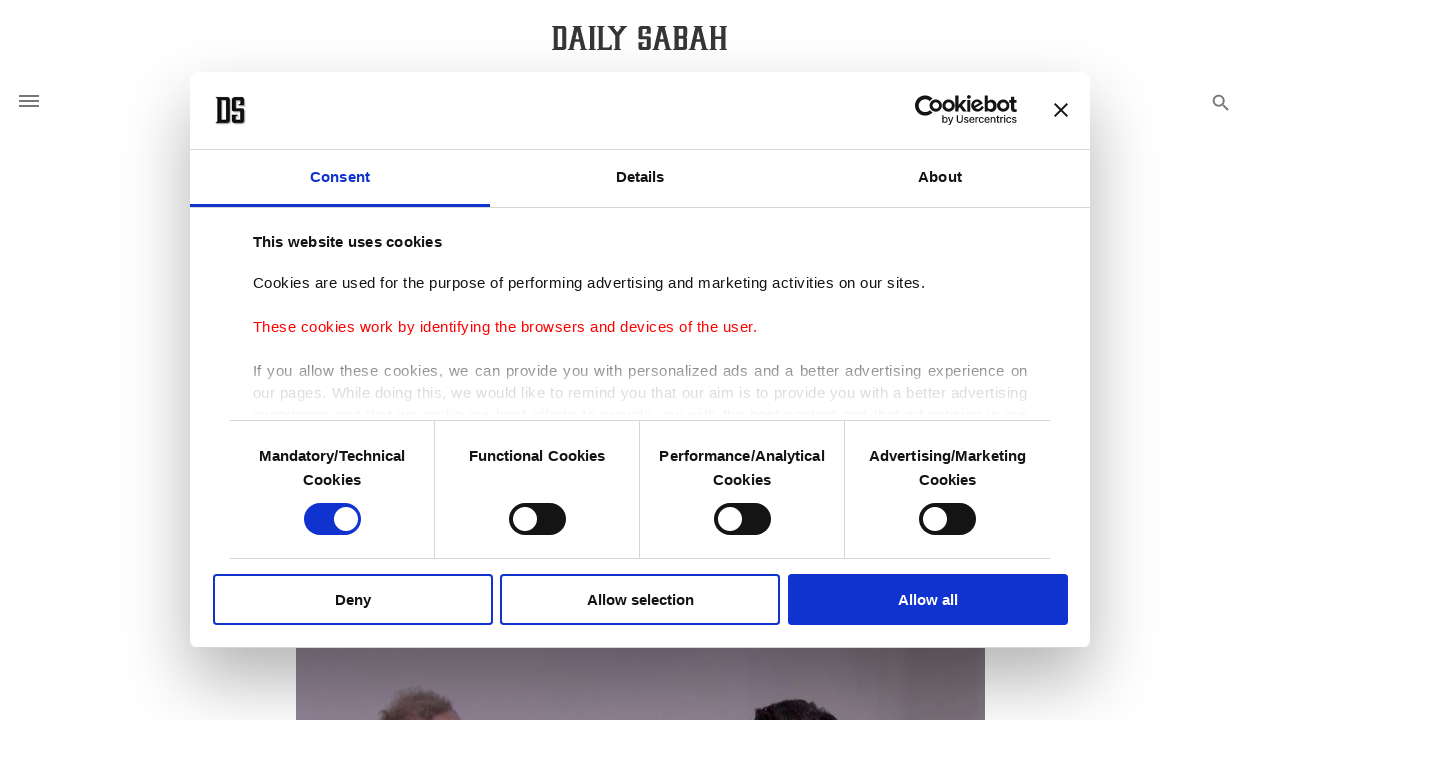

--- FILE ---
content_type: text/html; charset=UTF-8
request_url: https://www.dailysabah.com/article_count/59362
body_size: -82
content:
Article Id: 59362- Visit_count: 3</br>counter_mod: 10<br> mod: 3